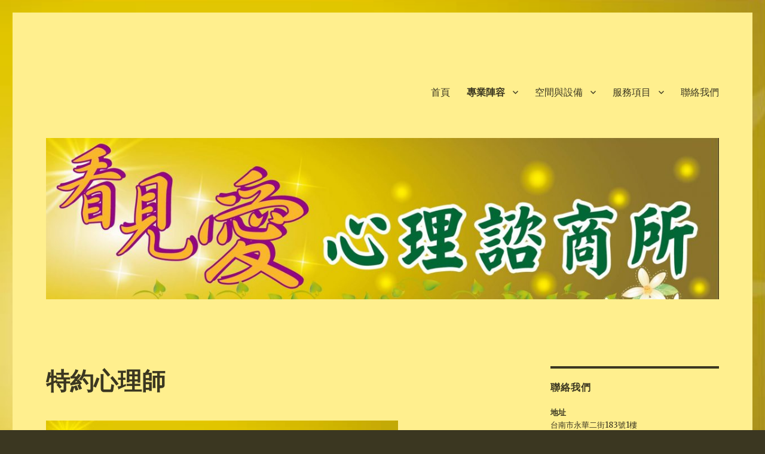

--- FILE ---
content_type: text/html; charset=UTF-8
request_url: http://seelove.org/index.php/test/
body_size: 7307
content:
<!DOCTYPE html>
<html lang="zh-TW" class="no-js">
<head>
	<meta charset="UTF-8">
	<meta name="viewport" content="width=device-width, initial-scale=1">
	<link rel="profile" href="http://gmpg.org/xfn/11">
		<script>(function(html){html.className = html.className.replace(/\bno-js\b/,'js')})(document.documentElement);</script>
<title>特約心理師 &#8211; 看見愛心理諮商所</title>
<link rel='dns-prefetch' href='//fonts.googleapis.com' />
<link rel='dns-prefetch' href='//s.w.org' />
<link href='https://fonts.gstatic.com' crossorigin rel='preconnect' />
<link rel="alternate" type="application/rss+xml" title="訂閱《看見愛心理諮商所》&raquo; 資訊提供" href="http://seelove.org/index.php/feed/" />
<link rel="alternate" type="application/rss+xml" title="訂閱《看見愛心理諮商所》&raquo; 留言的資訊提供" href="http://seelove.org/index.php/comments/feed/" />
		<script type="text/javascript">
			window._wpemojiSettings = {"baseUrl":"https:\/\/s.w.org\/images\/core\/emoji\/11.2.0\/72x72\/","ext":".png","svgUrl":"https:\/\/s.w.org\/images\/core\/emoji\/11.2.0\/svg\/","svgExt":".svg","source":{"concatemoji":"http:\/\/seelove.org\/wp-includes\/js\/wp-emoji-release.min.js?ver=5.1.19"}};
			!function(e,a,t){var n,r,o,i=a.createElement("canvas"),p=i.getContext&&i.getContext("2d");function s(e,t){var a=String.fromCharCode;p.clearRect(0,0,i.width,i.height),p.fillText(a.apply(this,e),0,0);e=i.toDataURL();return p.clearRect(0,0,i.width,i.height),p.fillText(a.apply(this,t),0,0),e===i.toDataURL()}function c(e){var t=a.createElement("script");t.src=e,t.defer=t.type="text/javascript",a.getElementsByTagName("head")[0].appendChild(t)}for(o=Array("flag","emoji"),t.supports={everything:!0,everythingExceptFlag:!0},r=0;r<o.length;r++)t.supports[o[r]]=function(e){if(!p||!p.fillText)return!1;switch(p.textBaseline="top",p.font="600 32px Arial",e){case"flag":return s([55356,56826,55356,56819],[55356,56826,8203,55356,56819])?!1:!s([55356,57332,56128,56423,56128,56418,56128,56421,56128,56430,56128,56423,56128,56447],[55356,57332,8203,56128,56423,8203,56128,56418,8203,56128,56421,8203,56128,56430,8203,56128,56423,8203,56128,56447]);case"emoji":return!s([55358,56760,9792,65039],[55358,56760,8203,9792,65039])}return!1}(o[r]),t.supports.everything=t.supports.everything&&t.supports[o[r]],"flag"!==o[r]&&(t.supports.everythingExceptFlag=t.supports.everythingExceptFlag&&t.supports[o[r]]);t.supports.everythingExceptFlag=t.supports.everythingExceptFlag&&!t.supports.flag,t.DOMReady=!1,t.readyCallback=function(){t.DOMReady=!0},t.supports.everything||(n=function(){t.readyCallback()},a.addEventListener?(a.addEventListener("DOMContentLoaded",n,!1),e.addEventListener("load",n,!1)):(e.attachEvent("onload",n),a.attachEvent("onreadystatechange",function(){"complete"===a.readyState&&t.readyCallback()})),(n=t.source||{}).concatemoji?c(n.concatemoji):n.wpemoji&&n.twemoji&&(c(n.twemoji),c(n.wpemoji)))}(window,document,window._wpemojiSettings);
		</script>
		<style type="text/css">
img.wp-smiley,
img.emoji {
	display: inline !important;
	border: none !important;
	box-shadow: none !important;
	height: 1em !important;
	width: 1em !important;
	margin: 0 .07em !important;
	vertical-align: -0.1em !important;
	background: none !important;
	padding: 0 !important;
}
</style>
	<link rel='stylesheet' id='wp-block-library-css'  href='http://seelove.org/wp-includes/css/dist/block-library/style.min.css?ver=5.1.19' type='text/css' media='all' />
<link rel='stylesheet' id='wp-block-library-theme-css'  href='http://seelove.org/wp-includes/css/dist/block-library/theme.min.css?ver=5.1.19' type='text/css' media='all' />
<link rel='stylesheet' id='contact-form-7-css'  href='http://seelove.org/wp-content/plugins/contact-form-7/includes/css/styles.css?ver=5.1.1' type='text/css' media='all' />
<link rel='stylesheet' id='twentysixteen-fonts-css'  href='https://fonts.googleapis.com/css?family=Merriweather%3A400%2C700%2C900%2C400italic%2C700italic%2C900italic%7CMontserrat%3A400%2C700%7CInconsolata%3A400&#038;subset=latin%2Clatin-ext' type='text/css' media='all' />
<link rel='stylesheet' id='genericons-css'  href='http://seelove.org/wp-content/themes/twentysixteen/genericons/genericons.css?ver=3.4.1' type='text/css' media='all' />
<link rel='stylesheet' id='twentysixteen-style-css'  href='http://seelove.org/wp-content/themes/twentysixteen/style.css?ver=5.1.19' type='text/css' media='all' />
<style id='twentysixteen-style-inline-css' type='text/css'>
	/* Color Scheme */

	/* Background Color */
	body {
		background-color: #3b3721;
	}

	/* Page Background Color */
	.site {
		background-color: #ffef8e;
	}

	mark,
	ins,
	button,
	button[disabled]:hover,
	button[disabled]:focus,
	input[type="button"],
	input[type="button"][disabled]:hover,
	input[type="button"][disabled]:focus,
	input[type="reset"],
	input[type="reset"][disabled]:hover,
	input[type="reset"][disabled]:focus,
	input[type="submit"],
	input[type="submit"][disabled]:hover,
	input[type="submit"][disabled]:focus,
	.menu-toggle.toggled-on,
	.menu-toggle.toggled-on:hover,
	.menu-toggle.toggled-on:focus,
	.pagination .prev,
	.pagination .next,
	.pagination .prev:hover,
	.pagination .prev:focus,
	.pagination .next:hover,
	.pagination .next:focus,
	.pagination .nav-links:before,
	.pagination .nav-links:after,
	.widget_calendar tbody a,
	.widget_calendar tbody a:hover,
	.widget_calendar tbody a:focus,
	.page-links a,
	.page-links a:hover,
	.page-links a:focus {
		color: #ffef8e;
	}

	/* Link Color */
	.menu-toggle:hover,
	.menu-toggle:focus,
	a,
	.main-navigation a:hover,
	.main-navigation a:focus,
	.dropdown-toggle:hover,
	.dropdown-toggle:focus,
	.social-navigation a:hover:before,
	.social-navigation a:focus:before,
	.post-navigation a:hover .post-title,
	.post-navigation a:focus .post-title,
	.tagcloud a:hover,
	.tagcloud a:focus,
	.site-branding .site-title a:hover,
	.site-branding .site-title a:focus,
	.entry-title a:hover,
	.entry-title a:focus,
	.entry-footer a:hover,
	.entry-footer a:focus,
	.comment-metadata a:hover,
	.comment-metadata a:focus,
	.pingback .comment-edit-link:hover,
	.pingback .comment-edit-link:focus,
	.comment-reply-link,
	.comment-reply-link:hover,
	.comment-reply-link:focus,
	.required,
	.site-info a:hover,
	.site-info a:focus {
		color: #774e24;
	}

	mark,
	ins,
	button:hover,
	button:focus,
	input[type="button"]:hover,
	input[type="button"]:focus,
	input[type="reset"]:hover,
	input[type="reset"]:focus,
	input[type="submit"]:hover,
	input[type="submit"]:focus,
	.pagination .prev:hover,
	.pagination .prev:focus,
	.pagination .next:hover,
	.pagination .next:focus,
	.widget_calendar tbody a,
	.page-links a:hover,
	.page-links a:focus {
		background-color: #774e24;
	}

	input[type="date"]:focus,
	input[type="time"]:focus,
	input[type="datetime-local"]:focus,
	input[type="week"]:focus,
	input[type="month"]:focus,
	input[type="text"]:focus,
	input[type="email"]:focus,
	input[type="url"]:focus,
	input[type="password"]:focus,
	input[type="search"]:focus,
	input[type="tel"]:focus,
	input[type="number"]:focus,
	textarea:focus,
	.tagcloud a:hover,
	.tagcloud a:focus,
	.menu-toggle:hover,
	.menu-toggle:focus {
		border-color: #774e24;
	}

	/* Main Text Color */
	body,
	blockquote cite,
	blockquote small,
	.main-navigation a,
	.menu-toggle,
	.dropdown-toggle,
	.social-navigation a,
	.post-navigation a,
	.pagination a:hover,
	.pagination a:focus,
	.widget-title a,
	.site-branding .site-title a,
	.entry-title a,
	.page-links > .page-links-title,
	.comment-author,
	.comment-reply-title small a:hover,
	.comment-reply-title small a:focus {
		color: #3b3721;
	}

	blockquote,
	.menu-toggle.toggled-on,
	.menu-toggle.toggled-on:hover,
	.menu-toggle.toggled-on:focus,
	.post-navigation,
	.post-navigation div + div,
	.pagination,
	.widget,
	.page-header,
	.page-links a,
	.comments-title,
	.comment-reply-title {
		border-color: #3b3721;
	}

	button,
	button[disabled]:hover,
	button[disabled]:focus,
	input[type="button"],
	input[type="button"][disabled]:hover,
	input[type="button"][disabled]:focus,
	input[type="reset"],
	input[type="reset"][disabled]:hover,
	input[type="reset"][disabled]:focus,
	input[type="submit"],
	input[type="submit"][disabled]:hover,
	input[type="submit"][disabled]:focus,
	.menu-toggle.toggled-on,
	.menu-toggle.toggled-on:hover,
	.menu-toggle.toggled-on:focus,
	.pagination:before,
	.pagination:after,
	.pagination .prev,
	.pagination .next,
	.page-links a {
		background-color: #3b3721;
	}

	/* Secondary Text Color */

	/**
	 * IE8 and earlier will drop any block with CSS3 selectors.
	 * Do not combine these styles with the next block.
	 */
	body:not(.search-results) .entry-summary {
		color: #5b4d3e;
	}

	blockquote,
	.post-password-form label,
	a:hover,
	a:focus,
	a:active,
	.post-navigation .meta-nav,
	.image-navigation,
	.comment-navigation,
	.widget_recent_entries .post-date,
	.widget_rss .rss-date,
	.widget_rss cite,
	.site-description,
	.author-bio,
	.entry-footer,
	.entry-footer a,
	.sticky-post,
	.taxonomy-description,
	.entry-caption,
	.comment-metadata,
	.pingback .edit-link,
	.comment-metadata a,
	.pingback .comment-edit-link,
	.comment-form label,
	.comment-notes,
	.comment-awaiting-moderation,
	.logged-in-as,
	.form-allowed-tags,
	.site-info,
	.site-info a,
	.wp-caption .wp-caption-text,
	.gallery-caption,
	.widecolumn label,
	.widecolumn .mu_register label {
		color: #5b4d3e;
	}

	.widget_calendar tbody a:hover,
	.widget_calendar tbody a:focus {
		background-color: #5b4d3e;
	}

	/* Border Color */
	fieldset,
	pre,
	abbr,
	acronym,
	table,
	th,
	td,
	input[type="date"],
	input[type="time"],
	input[type="datetime-local"],
	input[type="week"],
	input[type="month"],
	input[type="text"],
	input[type="email"],
	input[type="url"],
	input[type="password"],
	input[type="search"],
	input[type="tel"],
	input[type="number"],
	textarea,
	.main-navigation li,
	.main-navigation .primary-menu,
	.menu-toggle,
	.dropdown-toggle:after,
	.social-navigation a,
	.image-navigation,
	.comment-navigation,
	.tagcloud a,
	.entry-content,
	.entry-summary,
	.page-links a,
	.page-links > span,
	.comment-list article,
	.comment-list .pingback,
	.comment-list .trackback,
	.comment-reply-link,
	.no-comments,
	.widecolumn .mu_register .mu_alert {
		border-color: #3b3721; /* Fallback for IE7 and IE8 */
		border-color: rgba( 59, 55, 33, 0.2);
	}

	hr,
	code {
		background-color: #3b3721; /* Fallback for IE7 and IE8 */
		background-color: rgba( 59, 55, 33, 0.2);
	}

	@media screen and (min-width: 56.875em) {
		.main-navigation li:hover > a,
		.main-navigation li.focus > a {
			color: #774e24;
		}

		.main-navigation ul ul,
		.main-navigation ul ul li {
			border-color: rgba( 59, 55, 33, 0.2);
		}

		.main-navigation ul ul:before {
			border-top-color: rgba( 59, 55, 33, 0.2);
			border-bottom-color: rgba( 59, 55, 33, 0.2);
		}

		.main-navigation ul ul li {
			background-color: #ffef8e;
		}

		.main-navigation ul ul:after {
			border-top-color: #ffef8e;
			border-bottom-color: #ffef8e;
		}
	}

</style>
<link rel='stylesheet' id='twentysixteen-block-style-css'  href='http://seelove.org/wp-content/themes/twentysixteen/css/blocks.css?ver=20181230' type='text/css' media='all' />
<!--[if lt IE 10]>
<link rel='stylesheet' id='twentysixteen-ie-css'  href='http://seelove.org/wp-content/themes/twentysixteen/css/ie.css?ver=20160816' type='text/css' media='all' />
<![endif]-->
<!--[if lt IE 9]>
<link rel='stylesheet' id='twentysixteen-ie8-css'  href='http://seelove.org/wp-content/themes/twentysixteen/css/ie8.css?ver=20160816' type='text/css' media='all' />
<![endif]-->
<!--[if lt IE 8]>
<link rel='stylesheet' id='twentysixteen-ie7-css'  href='http://seelove.org/wp-content/themes/twentysixteen/css/ie7.css?ver=20160816' type='text/css' media='all' />
<![endif]-->
<script type='text/javascript' src='http://seelove.org/wp-includes/js/jquery/jquery.js?ver=1.12.4'></script>
<script type='text/javascript' src='http://seelove.org/wp-includes/js/jquery/jquery-migrate.min.js?ver=1.4.1'></script>
<!--[if lt IE 9]>
<script type='text/javascript' src='http://seelove.org/wp-content/themes/twentysixteen/js/html5.js?ver=3.7.3'></script>
<![endif]-->
<link rel='https://api.w.org/' href='http://seelove.org/index.php/wp-json/' />
<link rel="EditURI" type="application/rsd+xml" title="RSD" href="http://seelove.org/xmlrpc.php?rsd" />
<link rel="wlwmanifest" type="application/wlwmanifest+xml" href="http://seelove.org/wp-includes/wlwmanifest.xml" /> 
<meta name="generator" content="WordPress 5.1.19" />
<link rel="canonical" href="http://seelove.org/index.php/test/" />
<link rel='shortlink' href='http://seelove.org/?p=299' />
<link rel="alternate" type="application/json+oembed" href="http://seelove.org/index.php/wp-json/oembed/1.0/embed?url=http%3A%2F%2Fseelove.org%2Findex.php%2Ftest%2F" />
<link rel="alternate" type="text/xml+oembed" href="http://seelove.org/index.php/wp-json/oembed/1.0/embed?url=http%3A%2F%2Fseelove.org%2Findex.php%2Ftest%2F&#038;format=xml" />
		<style type="text/css" id="twentysixteen-header-css">
		.site-branding {
			margin: 0 auto 0 0;
		}

		.site-branding .site-title,
		.site-description {
			clip: rect(1px, 1px, 1px, 1px);
			position: absolute;
		}
		</style>
		<style type="text/css" id="custom-background-css">
body.custom-background { background-image: url("http://seelove.org/wp-content/uploads/2019/05/IMG_4957.jpg"); background-position: left top; background-size: cover; background-repeat: no-repeat; background-attachment: fixed; }
</style>
	<link rel="icon" href="http://seelove.org/wp-content/uploads/2019/04/cropped-IMG_4916-5-32x32.jpg" sizes="32x32" />
<link rel="icon" href="http://seelove.org/wp-content/uploads/2019/04/cropped-IMG_4916-5-192x192.jpg" sizes="192x192" />
<link rel="apple-touch-icon-precomposed" href="http://seelove.org/wp-content/uploads/2019/04/cropped-IMG_4916-5-180x180.jpg" />
<meta name="msapplication-TileImage" content="http://seelove.org/wp-content/uploads/2019/04/cropped-IMG_4916-5-270x270.jpg" />
</head>

<body class="page-template-default page page-id-299 custom-background wp-embed-responsive custom-background-image">
<div id="page" class="site">
	<div class="site-inner">
		<a class="skip-link screen-reader-text" href="#content">跳至主要內容</a>

		<header id="masthead" class="site-header" role="banner">
			<div class="site-header-main">
				<div class="site-branding">
					
											<p class="site-title"><a href="http://seelove.org/" rel="home">看見愛心理諮商所</a></p>
												<p class="site-description">陪伴您找到生命中的曙光，開創積極豐富的優質人生。</p>
									</div><!-- .site-branding -->

									<button id="menu-toggle" class="menu-toggle">選單</button>

					<div id="site-header-menu" class="site-header-menu">
													<nav id="site-navigation" class="main-navigation" role="navigation" aria-label="主要選單">
								<div class="menu-%e9%a0%82%e7%ab%af%e9%81%b8%e5%96%ae-container"><ul id="menu-%e9%a0%82%e7%ab%af%e9%81%b8%e5%96%ae" class="primary-menu"><li id="menu-item-65" class="menu-item menu-item-type-custom menu-item-object-custom menu-item-home menu-item-65"><a href="http://seelove.org/">首頁</a></li>
<li id="menu-item-290" class="menu-item menu-item-type-post_type menu-item-object-page current-menu-ancestor current-menu-parent current_page_parent current_page_ancestor menu-item-has-children menu-item-290"><a href="http://seelove.org/index.php/space/">專業陣容</a>
<ul class="sub-menu">
	<li id="menu-item-305" class="menu-item menu-item-type-post_type menu-item-object-page menu-item-305"><a href="http://seelove.org/index.php/test-2/">院長</a></li>
	<li id="menu-item-300" class="menu-item menu-item-type-post_type menu-item-object-page current-menu-item page_item page-item-299 current_page_item menu-item-300"><a href="http://seelove.org/index.php/test/" aria-current="page">特約心理師</a></li>
</ul>
</li>
<li id="menu-item-310" class="menu-item menu-item-type-post_type menu-item-object-page menu-item-has-children menu-item-310"><a href="http://seelove.org/index.php/test-3/">空間與設備</a>
<ul class="sub-menu">
	<li id="menu-item-314" class="menu-item menu-item-type-post_type menu-item-object-page menu-item-314"><a href="http://seelove.org/index.php/test-4/">空間</a></li>
	<li id="menu-item-320" class="menu-item menu-item-type-post_type menu-item-object-page menu-item-320"><a href="http://seelove.org/index.php/test-5/">設備</a></li>
</ul>
</li>
<li id="menu-item-330" class="menu-item menu-item-type-post_type menu-item-object-page menu-item-has-children menu-item-330"><a href="http://seelove.org/index.php/test-6/">服務項目</a>
<ul class="sub-menu">
	<li id="menu-item-334" class="menu-item menu-item-type-post_type menu-item-object-page menu-item-334"><a href="http://seelove.org/index.php/test-7/">兒童/青少年系列</a></li>
	<li id="menu-item-341" class="menu-item menu-item-type-post_type menu-item-object-page menu-item-341"><a href="http://seelove.org/index.php/test-8/">成人系列</a></li>
	<li id="menu-item-347" class="menu-item menu-item-type-post_type menu-item-object-page menu-item-347"><a href="http://seelove.org/index.php/test-9/">婚姻/家族系列</a></li>
	<li id="menu-item-352" class="menu-item menu-item-type-post_type menu-item-object-page menu-item-352"><a href="http://seelove.org/index.php/test-10/">專業課程系列/工作坊</a></li>
	<li id="menu-item-358" class="menu-item menu-item-type-post_type menu-item-object-page menu-item-358"><a href="http://seelove.org/index.php/test-11/">小團體系列/職場競爭力系列</a></li>
</ul>
</li>
<li id="menu-item-368" class="menu-item menu-item-type-post_type menu-item-object-page menu-item-368"><a href="http://seelove.org/index.php/test-13/">聯絡我們</a></li>
</ul></div>							</nav><!-- .main-navigation -->
						
													<nav id="social-navigation" class="social-navigation" role="navigation" aria-label="社群網路連結選單">
								<div class="menu-%e7%a4%be%e7%be%a4%e7%b6%b2%e8%b7%af%e9%80%a3%e7%b5%90%e9%81%b8%e5%96%ae-container"><ul id="menu-%e7%a4%be%e7%be%a4%e7%b6%b2%e8%b7%af%e9%80%a3%e7%b5%90%e9%81%b8%e5%96%ae" class="social-links-menu"><li id="menu-item-69" class="menu-item menu-item-type-custom menu-item-object-custom menu-item-69"><a href="https://www.yelp.com"><span class="screen-reader-text">Yelp</span></a></li>
<li id="menu-item-70" class="menu-item menu-item-type-custom menu-item-object-custom menu-item-70"><a href="https://www.facebook.com/wordpress"><span class="screen-reader-text">Facebook</span></a></li>
<li id="menu-item-71" class="menu-item menu-item-type-custom menu-item-object-custom menu-item-71"><a href="https://twitter.com/wordpress"><span class="screen-reader-text">Twitter</span></a></li>
<li id="menu-item-72" class="menu-item menu-item-type-custom menu-item-object-custom menu-item-72"><a href="https://www.instagram.com/explore/tags/wordcamp/"><span class="screen-reader-text">Instagram</span></a></li>
<li id="menu-item-73" class="menu-item menu-item-type-custom menu-item-object-custom menu-item-73"><a href="mailto:wordpress@example.com"><span class="screen-reader-text">電子郵件</span></a></li>
<li id="menu-item-389" class="menu-item menu-item-type-custom menu-item-object-custom menu-item-389"><a href="http://forms.gle/TtX7NuNUuQ8t796T6"><span class="screen-reader-text">初次預約</span></a></li>
</ul></div>							</nav><!-- .social-navigation -->
											</div><!-- .site-header-menu -->
							</div><!-- .site-header-main -->

											<div class="header-image">
					<a href="http://seelove.org/" rel="home">
						<img src="http://seelove.org/wp-content/uploads/2019/04/cropped-IMG_4915.jpg" srcset="http://seelove.org/wp-content/uploads/2019/04/cropped-IMG_4915-300x72.jpg 300w, http://seelove.org/wp-content/uploads/2019/04/cropped-IMG_4915-768x184.jpg 768w, http://seelove.org/wp-content/uploads/2019/04/cropped-IMG_4915-1024x246.jpg 1024w, http://seelove.org/wp-content/uploads/2019/04/cropped-IMG_4915.jpg 1200w" sizes="(max-width: 709px) 85vw, (max-width: 909px) 81vw, (max-width: 1362px) 88vw, 1200px" width="1200" height="288" alt="看見愛心理諮商所">
					</a>
				</div><!-- .header-image -->
					</header><!-- .site-header -->

		<div id="content" class="site-content">

<div id="primary" class="content-area">
	<main id="main" class="site-main" role="main">
		
<article id="post-299" class="post-299 page type-page status-publish has-post-thumbnail hentry">
	<header class="entry-header">
		<h1 class="entry-title">特約心理師</h1>	</header><!-- .entry-header -->

	
		<div class="post-thumbnail">
			<img width="589" height="1118" src="http://seelove.org/wp-content/uploads/2019/05/IMG_4960.jpg" class="attachment-post-thumbnail size-post-thumbnail wp-post-image" alt="" srcset="http://seelove.org/wp-content/uploads/2019/05/IMG_4960.jpg 589w, http://seelove.org/wp-content/uploads/2019/05/IMG_4960-158x300.jpg 158w, http://seelove.org/wp-content/uploads/2019/05/IMG_4960-539x1024.jpg 539w" sizes="(max-width: 709px) 85vw, (max-width: 909px) 67vw, (max-width: 984px) 60vw, (max-width: 1362px) 62vw, 840px" />	</div><!-- .post-thumbnail -->

	
	<div class="entry-content">
			</div><!-- .entry-content -->

	
</article><!-- #post-## -->

	</main><!-- .site-main -->

	
</div><!-- .content-area -->


	<aside id="secondary" class="sidebar widget-area" role="complementary">
		<section id="text-2" class="widget widget_text"><h2 class="widget-title">聯絡我們</h2>			<div class="textwidget"><p><strong>地址</strong><br />
台南市永華二街183號1樓</p>
<p><strong>電話</strong></p>
<p>(06)2977769</p>
<p><strong>e-mail</strong></p>
<p>assistant@seelove.org</p>
</div>
		</section><section id="search-3" class="widget widget_search"><h2 class="widget-title">搜尋</h2>
<form role="search" method="get" class="search-form" action="http://seelove.org/">
	<label>
		<span class="screen-reader-text">搜尋:</span>
		<input type="search" class="search-field" placeholder="搜尋..." value="" name="s" />
	</label>
	<button type="submit" class="search-submit"><span class="screen-reader-text">搜尋</span></button>
</form>
</section>	</aside><!-- .sidebar .widget-area -->

		</div><!-- .site-content -->

		<footer id="colophon" class="site-footer" role="contentinfo">
							<nav class="main-navigation" role="navigation" aria-label="頁尾主要選單">
					<div class="menu-%e9%a0%82%e7%ab%af%e9%81%b8%e5%96%ae-container"><ul id="menu-%e9%a0%82%e7%ab%af%e9%81%b8%e5%96%ae-1" class="primary-menu"><li class="menu-item menu-item-type-custom menu-item-object-custom menu-item-home menu-item-65"><a href="http://seelove.org/">首頁</a></li>
<li class="menu-item menu-item-type-post_type menu-item-object-page current-menu-ancestor current-menu-parent current_page_parent current_page_ancestor menu-item-has-children menu-item-290"><a href="http://seelove.org/index.php/space/">專業陣容</a>
<ul class="sub-menu">
	<li class="menu-item menu-item-type-post_type menu-item-object-page menu-item-305"><a href="http://seelove.org/index.php/test-2/">院長</a></li>
	<li class="menu-item menu-item-type-post_type menu-item-object-page current-menu-item page_item page-item-299 current_page_item menu-item-300"><a href="http://seelove.org/index.php/test/" aria-current="page">特約心理師</a></li>
</ul>
</li>
<li class="menu-item menu-item-type-post_type menu-item-object-page menu-item-has-children menu-item-310"><a href="http://seelove.org/index.php/test-3/">空間與設備</a>
<ul class="sub-menu">
	<li class="menu-item menu-item-type-post_type menu-item-object-page menu-item-314"><a href="http://seelove.org/index.php/test-4/">空間</a></li>
	<li class="menu-item menu-item-type-post_type menu-item-object-page menu-item-320"><a href="http://seelove.org/index.php/test-5/">設備</a></li>
</ul>
</li>
<li class="menu-item menu-item-type-post_type menu-item-object-page menu-item-has-children menu-item-330"><a href="http://seelove.org/index.php/test-6/">服務項目</a>
<ul class="sub-menu">
	<li class="menu-item menu-item-type-post_type menu-item-object-page menu-item-334"><a href="http://seelove.org/index.php/test-7/">兒童/青少年系列</a></li>
	<li class="menu-item menu-item-type-post_type menu-item-object-page menu-item-341"><a href="http://seelove.org/index.php/test-8/">成人系列</a></li>
	<li class="menu-item menu-item-type-post_type menu-item-object-page menu-item-347"><a href="http://seelove.org/index.php/test-9/">婚姻/家族系列</a></li>
	<li class="menu-item menu-item-type-post_type menu-item-object-page menu-item-352"><a href="http://seelove.org/index.php/test-10/">專業課程系列/工作坊</a></li>
	<li class="menu-item menu-item-type-post_type menu-item-object-page menu-item-358"><a href="http://seelove.org/index.php/test-11/">小團體系列/職場競爭力系列</a></li>
</ul>
</li>
<li class="menu-item menu-item-type-post_type menu-item-object-page menu-item-368"><a href="http://seelove.org/index.php/test-13/">聯絡我們</a></li>
</ul></div>				</nav><!-- .main-navigation -->
			
							<nav class="social-navigation" role="navigation" aria-label="頁尾社群網路連結選單">
					<div class="menu-%e7%a4%be%e7%be%a4%e7%b6%b2%e8%b7%af%e9%80%a3%e7%b5%90%e9%81%b8%e5%96%ae-container"><ul id="menu-%e7%a4%be%e7%be%a4%e7%b6%b2%e8%b7%af%e9%80%a3%e7%b5%90%e9%81%b8%e5%96%ae-1" class="social-links-menu"><li class="menu-item menu-item-type-custom menu-item-object-custom menu-item-69"><a href="https://www.yelp.com"><span class="screen-reader-text">Yelp</span></a></li>
<li class="menu-item menu-item-type-custom menu-item-object-custom menu-item-70"><a href="https://www.facebook.com/wordpress"><span class="screen-reader-text">Facebook</span></a></li>
<li class="menu-item menu-item-type-custom menu-item-object-custom menu-item-71"><a href="https://twitter.com/wordpress"><span class="screen-reader-text">Twitter</span></a></li>
<li class="menu-item menu-item-type-custom menu-item-object-custom menu-item-72"><a href="https://www.instagram.com/explore/tags/wordcamp/"><span class="screen-reader-text">Instagram</span></a></li>
<li class="menu-item menu-item-type-custom menu-item-object-custom menu-item-73"><a href="mailto:wordpress@example.com"><span class="screen-reader-text">電子郵件</span></a></li>
<li class="menu-item menu-item-type-custom menu-item-object-custom menu-item-389"><a href="http://forms.gle/TtX7NuNUuQ8t796T6"><span class="screen-reader-text">初次預約</span></a></li>
</ul></div>				</nav><!-- .social-navigation -->
			
			<div class="site-info">
								<span class="site-title"><a href="http://seelove.org/" rel="home">看見愛心理諮商所</a></span>
								<a href="https://tw.wordpress.org/" class="imprint">
					本站採用 WordPress 建置				</a>
			</div><!-- .site-info -->
		</footer><!-- .site-footer -->
	</div><!-- .site-inner -->
</div><!-- .site -->

<script type='text/javascript'>
/* <![CDATA[ */
var wpcf7 = {"apiSettings":{"root":"http:\/\/seelove.org\/index.php\/wp-json\/contact-form-7\/v1","namespace":"contact-form-7\/v1"}};
/* ]]> */
</script>
<script type='text/javascript' src='http://seelove.org/wp-content/plugins/contact-form-7/includes/js/scripts.js?ver=5.1.1'></script>
<script type='text/javascript' src='http://seelove.org/wp-content/themes/twentysixteen/js/skip-link-focus-fix.js?ver=20160816'></script>
<script type='text/javascript'>
/* <![CDATA[ */
var screenReaderText = {"expand":"\u5c55\u958b\u5b50\u9078\u55ae","collapse":"\u6536\u5408\u5b50\u9078\u55ae"};
/* ]]> */
</script>
<script type='text/javascript' src='http://seelove.org/wp-content/themes/twentysixteen/js/functions.js?ver=20181230'></script>
<script type='text/javascript' src='http://seelove.org/wp-includes/js/wp-embed.min.js?ver=5.1.19'></script>
</body>
</html>
